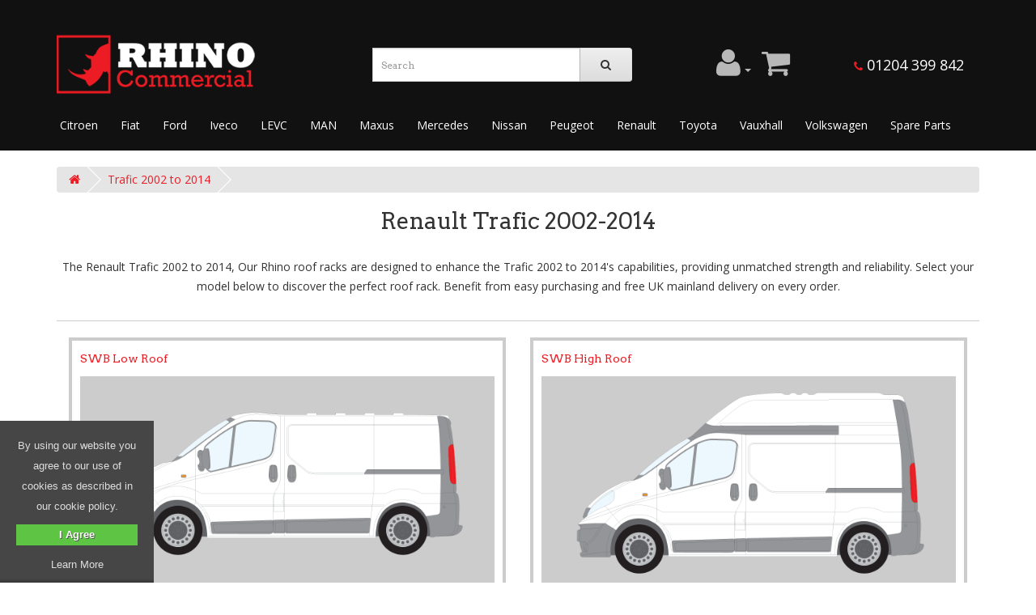

--- FILE ---
content_type: text/html; charset=utf-8
request_url: https://www.rhinocommercial.co.uk/trafic-02-14
body_size: 8396
content:
<!DOCTYPE html>
<html dir="ltr" lang="en">
<head>
<meta charset="UTF-8">
<meta name="viewport" content="width=device-width, initial-scale=1">
<base href="https://www.rhinocommercial.co.uk/">
	<title>Renault Trafic 2002-2014 | Van Roof Rack</title>
<link rel="preconnect" href="https://fonts.gstatic.com" crossorigin>
<script src="https://www.rhinocommercial.co.uk/catalog/view/javascript/lazysizes.min.js" async></script>
<script src="https://www.rhinocommercial.co.uk/catalog/view/javascript/jquery/jquery-2.1.1.min.js"></script>
<script src="https://www.rhinocommercial.co.uk/catalog/view/javascript/jquery/owl-carousel/owl.carousel.min.js"></script>
<script src="https://www.rhinocommercial.co.uk/catalog/view/javascript/jquery/swiper/js/swiper.jquery.min.js"></script>
<script src="https://www.rhinocommercial.co.uk/catalog/view/javascript/common.min.js"></script>



<link rel="stylesheet" media="print" onload="this.onload=null;this.removeAttribute('media');" href="https://fonts.googleapis.com/css?family=Open+Sans:400,400i,300,700%7CArvo:400,400i,700,700i&display=swap">
<link rel="stylesheet" href="https://www.rhinocommercial.co.uk/catalog/view/javascript/jquery/owl-carousel/owl.carousel.css" media="screen">
<link rel="stylesheet" href="https://www.rhinocommercial.co.uk/catalog/view/javascript/font-awesome/css/font-awesome.min.css">
<link rel="stylesheet" href="https://www.rhinocommercial.co.uk/catalog/view/theme/zCamera/stylesheet/stylesheet.min.css?v=11">
<link href="https://www.rhinocommercial.co.uk/catalog/view/javascript/jquery/swiper/css/swiper.min.css" type="text/css" rel="stylesheet" media="screen">
<link href="https://www.rhinocommercial.co.uk/catalog/view/javascript/jquery/swiper/css/opencart.css" type="text/css" rel="stylesheet" media="screen">
<link rel="stylesheet" type="text/css" href="https://www.rhinocommercial.co.uk/catalog/view/theme/default/stylesheet/slick.min.css">
<link rel="stylesheet" type="text/css" href="https://www.rhinocommercial.co.uk/catalog/view/theme/default/stylesheet/slick-theme.min.css">
<link rel="preload" as="style" href="https://fonts.googleapis.com/css?family=Open+Sans:400,400i,300,700%7CArvo:400,400i,700,700i&display=swap">
<link rel="preload" as="script" href="https://www.rhinocommercial.co.uk/catalog/view/javascript/lazysizes.min.js">

<meta name="robots" content="index,follow">

<meta name="description" content="Discover Rhino's range for Renault Trafic 2002 to 2014 vans, including models. Explore durable roof racks, TowSteps, and more.">
	
<meta name="keywords" content="Renault Trafic 2002-2014">

<link href="https://www.rhinocommercial.co.uk/renault/trafic-roof-racks-bars/trafic-02-14" rel="canonical" />
<link href="https://www.rhinocommercial.co.uk/image/catalog/favicon.png" rel="icon" />


</head>
<body class="">   <noscript><iframe src="https://www.googletagmanager.com/ns.html?id=GTM-NQSR2DF" height="0" width="0" style="display:none;visibility:hidden"></iframe></noscript>  <noscript><link rel="stylesheet" href="https://fonts.googleapis.com/css?family=Open+Sans:400,400i,300,700%7CArvo:400,400i,700,700i&display=swap"></noscript>
<header>
	<!--<div class="announcement-bar">
		<div class="container">
			<p>
				<span>Rhino Commercial will be closed from 3:00pm on Friday 22<sup>nd</sup> December and reopen on Tuesday 2<sup>nd</sup> January.</span><br>
				Orders for despatch prior to Christmas must be placed by 2:30pm on Friday 22<sup>nd</sup> December. 
				Orders placed on this day will be sent out on Wednesday 27<sup>th</sup> December.
			</p>
		</div>
	</div>-->
	
	<nav id="top">
		<!--<div class="container">
			<div class="row">
				<div class="col-md-6 col-xs-6">
					<div id="top-links" class="nav">
						<ul class="list-inline">
							<li class="dropdown">
								<a href="https://www.rhinocommercial.co.uk/index.php?route=account/account" title="My Account" class="dropdown-toggle" data-toggle="dropdown"><i class="fa fa-user"></i> <span class="hidden-xs hidden-sm hidden-md">My Account</span> <span class="caret"></span></a>
								<ul class="dropdown-menu">
																			<li><a href="https://www.rhinocommercial.co.uk/index.php?route=account/register">Register</a></li>
										<li><a href="https://www.rhinocommercial.co.uk/index.php?route=account/login">Login</a></li>
																	</ul>
							</li>
							<li><a href="https://www.rhinocommercial.co.uk/index.php?route=checkout/cart" title="Shopping Cart"><i class="fa fa-shopping-cart"></i> <span class="hidden-xs hidden-sm hidden-md">Shopping Cart</span></a></li>
							<li><a href="https://www.rhinocommercial.co.uk/index.php?route=checkout/checkout" title="Checkout"><i class="fa fa-share"></i> <span class="hidden-xs hidden-sm hidden-md">Checkout</span></a></li>
						</ul>
					</div>
				</div>

				<div class="col-md-6 col-xs-6">
					<div class="phone"><a href="tel:01204399842"><i class="fa fa-phone"></i> <span>01204 399 842</span></a></div>
				</div>
			</div>
		</div>

		<div class="container">
			<hr class="gradient-divider">
		</div>-->
	</nav>

	<div>
		<div class="container" style="position: relative;">
			<div class="row">
				<div class="col-sm-4">
					<div id="logo">
						<a href="https://www.rhinocommercial.co.uk"><picture><img src="/image/catalog/logo-rhino-commercial-small.png" title="Rhino Commercial" width="250" height="79" alt="Rhino Commercial" class="img-responsive"></picture></a>
					</div>
				</div>

				<div class="col-sm-4" style="position:static"><div id="search" class="input-group">
	<input type="text" name="search" value="" placeholder="Search" class="form-control input-lg">
	<span class="input-group-btn">
		<button type="button" class="btn btn-default btn-lg"><i class="fa fa-search" aria-hidden="true"></i></button>
	</span>
</div></div>
				<!--<div class="col-sm-3"><div id="cart" class="btn-group btn-block">
	<button type="button" data-toggle="dropdown" data-loading-text="Loading..." class="btn btn-inverse btn-block btn-lg dropdown-toggle"><i class="fa fa-shopping-cart"></i> <span id="cart-total">0 item(s) - £0.00</span></button>
	<ul class="dropdown-menu pull-right">
					<li><p class="text-center">Your shopping cart is empty!</p></li>
			</ul>
</div></div>-->
				<div class="col-sm-2">
					<div id="top-links" class="nav">
						<ul class="list-inline">
																<li class="dropdown">
										<a href="#" title="My Account" class="dropdown-toggle" data-toggle="dropdown"><i class="fa fa-user" aria-hidden="true"></i> <span class="caret"></span></a>
										<ul class="dropdown-menu">
											<li><a href="/register">Register</a></li>
											<li><a href="/login">Login</a></li>
										</ul>
									</li>
														<li><a href="/index.php?route=checkout/cart" title="Shopping Cart"><i class="fa fa-shopping-cart" aria-hidden="true"></i> </a></li>
						</ul>
						</div>
				</div>
				<div class="col-sm-2">
				<div class="phone"><a href="tel:01204399842"><i class="fa fa-phone" aria-hidden="true"></i> <span style="color:white;">01204 399 842</span></a></div></div>
			</div>
		</div>
	</div>

	
		<div class="container">
			<nav id="menu" class="navbar">
				<div class="navbar-header">
					<span id="category" class="visible-xs">Categories</span>
					<button type="button" class="btn btn-navbar navbar-toggle" data-toggle="collapse" data-target=".navbar-ex1-collapse"><i class="fa fa-bars" aria-hidden="true"></i></button>
				</div>

				<div class="collapse navbar-collapse navbar-ex1-collapse">
					<ul class="nav navbar-nav">
																										<li class="dropdown">
									<a href="https://www.rhinocommercial.co.uk/citroen" class="dropdown-toggle" data-toggle="dropdown">Citroen</a>
									<div class="dropdown-menu">
										<div class="dropdown-inner">
																							<ul class="list-unstyled">
																											<li><a href="https://www.rhinocommercial.co.uk/citroen/berlingo-roof-racks-bars">Berlingo</a></li>
																											<li><a href="https://www.rhinocommercial.co.uk/citroen/dispatch-roof-racks-bars">Dispatch</a></li>
																											<li><a href="https://www.rhinocommercial.co.uk/citroen/relay-roof-racks-bars">Relay</a></li>
																									</ul>
																					</div>
																				<a href="https://www.rhinocommercial.co.uk/citroen" class="see-all">Show All Citroen</a>
																			</div>
								</li>
																												<li class="dropdown">
									<a href="https://www.rhinocommercial.co.uk/fiat" class="dropdown-toggle" data-toggle="dropdown">Fiat</a>
									<div class="dropdown-menu">
										<div class="dropdown-inner">
																							<ul class="list-unstyled">
																											<li><a href="https://www.rhinocommercial.co.uk/fiat/doblo-roof-racks-bars">Doblo</a></li>
																											<li><a href="https://www.rhinocommercial.co.uk/fiat/ducato-roof-racks-bars">Ducato</a></li>
																											<li><a href="https://www.rhinocommercial.co.uk/fiat/scudo-roof-racks-bars">Scudo</a></li>
																											<li><a href="https://www.rhinocommercial.co.uk/fiat/talento-roof-racks-bars">Talento</a></li>
																									</ul>
																					</div>
																				<a href="https://www.rhinocommercial.co.uk/fiat" class="see-all">Show All Fiat</a>
																			</div>
								</li>
																												<li class="dropdown">
									<a href="https://www.rhinocommercial.co.uk/ford" class="dropdown-toggle" data-toggle="dropdown">Ford</a>
									<div class="dropdown-menu">
										<div class="dropdown-inner">
																							<ul class="list-unstyled">
																											<li><a href="https://www.rhinocommercial.co.uk/ford/tourneo-connect-roof-racks-bars">Tourneo Connect</a></li>
																											<li><a href="https://www.rhinocommercial.co.uk/ford/transit-roof-racks-bars">Transit</a></li>
																											<li><a href="https://www.rhinocommercial.co.uk/ford/transit-connect-roof-racks-bars">Transit Connect</a></li>
																											<li><a href="https://www.rhinocommercial.co.uk/ford/ford-transit-courier-roof-racks-bars">Transit Courier</a></li>
																											<li><a href="https://www.rhinocommercial.co.uk/ford/transit-custom-roof-racks-bars">Transit Custom</a></li>
																									</ul>
																					</div>
																				<a href="https://www.rhinocommercial.co.uk/ford" class="see-all">Show All Ford</a>
																			</div>
								</li>
																												<li class="dropdown">
									<a href="https://www.rhinocommercial.co.uk/iveco" class="dropdown-toggle" data-toggle="dropdown">Iveco</a>
									<div class="dropdown-menu">
										<div class="dropdown-inner">
																							<ul class="list-unstyled">
																											<li><a href="https://www.rhinocommercial.co.uk/iveco/daily-roof-racks-bars">Daily</a></li>
																									</ul>
																					</div>
																			</div>
								</li>
																												<li class="dropdown">
									<a href="https://www.rhinocommercial.co.uk/levc" class="dropdown-toggle" data-toggle="dropdown">LEVC</a>
									<div class="dropdown-menu">
										<div class="dropdown-inner">
																							<ul class="list-unstyled">
																											<li><a href="https://www.rhinocommercial.co.uk/levc/vn5-2020-onwards">VN5</a></li>
																									</ul>
																					</div>
																			</div>
								</li>
																												<li class="dropdown">
									<a href="https://www.rhinocommercial.co.uk/man" class="dropdown-toggle" data-toggle="dropdown">MAN</a>
									<div class="dropdown-menu">
										<div class="dropdown-inner">
																							<ul class="list-unstyled">
																											<li><a href="https://www.rhinocommercial.co.uk/man/tge-roof-racks-bars">TGE</a></li>
																									</ul>
																					</div>
																			</div>
								</li>
																												<li class="dropdown">
									<a href="https://www.rhinocommercial.co.uk/maxus" class="dropdown-toggle" data-toggle="dropdown">Maxus</a>
									<div class="dropdown-menu">
										<div class="dropdown-inner">
																							<ul class="list-unstyled">
																											<li><a href="https://www.rhinocommercial.co.uk/maxus/deliver-7-2024-onward">Maxus e-Deliver 7</a></li>
																											<li><a href="https://www.rhinocommercial.co.uk/maxus/deliver-9-2020-onward">Maxus Deliver 9</a></li>
																											<li><a href="https://www.rhinocommercial.co.uk/maxus/e-deliver-3-2021-onward">Maxus e-Deliver 3</a></li>
																									</ul>
																					</div>
																				<a href="https://www.rhinocommercial.co.uk/maxus" class="see-all">Show All Maxus</a>
																			</div>
								</li>
																												<li class="dropdown">
									<a href="https://www.rhinocommercial.co.uk/mercedes" class="dropdown-toggle" data-toggle="dropdown">Mercedes</a>
									<div class="dropdown-menu">
										<div class="dropdown-inner">
																							<ul class="list-unstyled">
																											<li><a href="https://www.rhinocommercial.co.uk/mercedes/citan-roof-racks-bars">Citan</a></li>
																											<li><a href="https://www.rhinocommercial.co.uk/mercedes/sprinter-roof-racks-bars">Sprinter</a></li>
																											<li><a href="https://www.rhinocommercial.co.uk/mercedes/vito-roof-racks-bars">Vito</a></li>
																									</ul>
																					</div>
																				<a href="https://www.rhinocommercial.co.uk/mercedes" class="see-all">Show All Mercedes</a>
																			</div>
								</li>
																												<li class="dropdown">
									<a href="https://www.rhinocommercial.co.uk/nissan" class="dropdown-toggle" data-toggle="dropdown">Nissan</a>
									<div class="dropdown-menu">
										<div class="dropdown-inner">
																							<ul class="list-unstyled">
																											<li><a href="https://www.rhinocommercial.co.uk/nissan/interstar-2025-roof-racks-bars">Interstar 2025 Onward</a></li>
																											<li><a href="https://www.rhinocommercial.co.uk/nissan/nv200-roof-racks-bars">NV200</a></li>
																											<li><a href="https://www.rhinocommercial.co.uk/nissan/nv250-roof-racks-bars">NV250</a></li>
																											<li><a href="https://www.rhinocommercial.co.uk/nissan/primastar-roof-racks-bars">NV300 Primastar</a></li>
																											<li><a href="https://www.rhinocommercial.co.uk/nissan/nv400-roof-racks-bars">NV400</a></li>
																											<li><a href="https://www.rhinocommercial.co.uk/nissan/townstar-roof-racks-bars">Townstar</a></li>
																									</ul>
																					</div>
																				<a href="https://www.rhinocommercial.co.uk/nissan" class="see-all">Show All Nissan</a>
																			</div>
								</li>
																												<li class="dropdown">
									<a href="https://www.rhinocommercial.co.uk/peugeot" class="dropdown-toggle" data-toggle="dropdown">Peugeot</a>
									<div class="dropdown-menu">
										<div class="dropdown-inner">
																							<ul class="list-unstyled">
																											<li><a href="https://www.rhinocommercial.co.uk/peugeot/boxer-roof-racks-bars">Boxer</a></li>
																											<li><a href="https://www.rhinocommercial.co.uk/peugeot/expert-roof-racks-bars">Expert</a></li>
																											<li><a href="https://www.rhinocommercial.co.uk/peugeot/partner-roof-racks-bars">Partner</a></li>
																									</ul>
																					</div>
																				<a href="https://www.rhinocommercial.co.uk/peugeot" class="see-all">Show All Peugeot</a>
																			</div>
								</li>
																												<li class="dropdown">
									<a href="https://www.rhinocommercial.co.uk/renault" class="dropdown-toggle" data-toggle="dropdown">Renault</a>
									<div class="dropdown-menu">
										<div class="dropdown-inner">
																							<ul class="list-unstyled">
																											<li><a href="https://www.rhinocommercial.co.uk/renault/kangoo-roof-racks-bars">Kangoo</a></li>
																											<li><a href="https://www.rhinocommercial.co.uk/renault/master-roof-racks-bars">Master</a></li>
																											<li><a href="https://www.rhinocommercial.co.uk/renault/trafic-roof-racks-bars">Trafic</a></li>
																									</ul>
																					</div>
																				<a href="https://www.rhinocommercial.co.uk/renault" class="see-all">Show All Renault</a>
																			</div>
								</li>
																												<li class="dropdown">
									<a href="https://www.rhinocommercial.co.uk/toyota" class="dropdown-toggle" data-toggle="dropdown">Toyota</a>
									<div class="dropdown-menu">
										<div class="dropdown-inner">
																							<ul class="list-unstyled">
																											<li><a href="https://www.rhinocommercial.co.uk/toyota/proace-roof-racks-bars">ProAce</a></li>
																									</ul>
																					</div>
																			</div>
								</li>
																												<li class="dropdown">
									<a href="https://www.rhinocommercial.co.uk/vauxhall" class="dropdown-toggle" data-toggle="dropdown">Vauxhall</a>
									<div class="dropdown-menu">
										<div class="dropdown-inner">
																							<ul class="list-unstyled">
																											<li><a href="https://www.rhinocommercial.co.uk/vauxhall/combo-roof-racks-bars">Combo</a></li>
																											<li><a href="https://www.rhinocommercial.co.uk/vauxhall/movano-roof-racks-bars">Movano</a></li>
																											<li><a href="https://www.rhinocommercial.co.uk/vauxhall/vivaro-roof-racks-bars">Vivaro</a></li>
																									</ul>
																					</div>
																				<a href="https://www.rhinocommercial.co.uk/vauxhall" class="see-all">Show All Vauxhall</a>
																			</div>
								</li>
																												<li class="dropdown">
									<a href="https://www.rhinocommercial.co.uk/volkswagen" class="dropdown-toggle" data-toggle="dropdown">Volkswagen</a>
									<div class="dropdown-menu">
										<div class="dropdown-inner">
																							<ul class="list-unstyled">
																											<li><a href="https://www.rhinocommercial.co.uk/volkswagen/caddy-roof-racks-bars">Caddy</a></li>
																											<li><a href="https://www.rhinocommercial.co.uk/volkswagen/crafter-roof-racks-bars">Crafter</a></li>
																											<li><a href="https://www.rhinocommercial.co.uk/volkswagen/transporter-roof-racks-bars">Transporter</a></li>
																											<li><a href="https://www.rhinocommercial.co.uk/volkswagen/id-buzz-roof-racks-bars">ID Buzz</a></li>
																									</ul>
																					</div>
																				<a href="https://www.rhinocommercial.co.uk/volkswagen" class="see-all">Show All Volkswagen</a>
																			</div>
								</li>
																							<li><a href="/roof-rack-accessories/spare-parts/">Spare Parts</a></li>
					</ul>
				</div>
			</nav>
		</div>
	
</header>
<div id="product-category" class="container" style="margin-top: 20px !important;">
  <ul class="breadcrumb">
        <li><a href="https://www.rhinocommercial.co.uk/index.php?route=common/home"><i class="fa fa-home"></i></a></li>
        <li><a href="https://www.rhinocommercial.co.uk/trafic-02-14">Trafic 2002 to 2014</a></li>
      </ul>
  <div class="row">
                <div id="content" class="col-sm-12">
      
              <div class="row">
          <div class="col-sm-12 text-center">
            <h1 class="category">Renault Trafic 2002-2014</h1>
          </div>
        </div>
      
            <div class="row"> 
        <div class="col-sm-12 text-center"><p>The Renault Trafic 2002 to 2014, Our Rhino roof racks are designed to enhance the Trafic 2002 to 2014's capabilities, providing unmatched strength and reliability. Select your model below to discover the perfect roof rack. Benefit from easy purchasing and free UK mainland delivery on every order.</p></div>
      </div>
      <hr>
                    <div class="row">
          <div class="col-sm-12">
                          <div class="col-lg-6 col-md-6 col-sm-12">
                <a href="https://www.rhinocommercial.co.uk/trafic-02-14/trafic-swb-low-roof">
                  <div class="subcategory">

                    <div class="imgholder">

                      SWB Low Roof

                                              <img class="lazyload" data-src="/image/catalog/Renault/trafic-to-2014.png" alt="SWB Low Roof Photo" loading="lazy">
                      
                                            
                    </div>
                    </div>

                    </a>
                  </div>
                          <div class="col-lg-6 col-md-6 col-sm-12">
                <a href="https://www.rhinocommercial.co.uk/trafic-02-14/trafic-swb-high-roof">
                  <div class="subcategory">

                    <div class="imgholder">

                      SWB High Roof

                                              <img class="lazyload" data-src="/image/catalog/Renault/trafic-to-2014-high.png" alt="SWB High Roof Photo" loading="lazy">
                      
                                            
                    </div>
                    </div>

                    </a>
                  </div>
                          <div class="col-lg-6 col-md-6 col-sm-12">
                <a href="https://www.rhinocommercial.co.uk/trafic-02-14/trafic-lwb-low-roof">
                  <div class="subcategory">

                    <div class="imgholder">

                      LWB Low Roof

                                              <img class="lazyload" data-src="/image/catalog/Renault/trafic-to-2014-lwb-low.png" alt="LWB Low Roof Photo" loading="lazy">
                      
                                            
                    </div>
                    </div>

                    </a>
                  </div>
                          <div class="col-lg-6 col-md-6 col-sm-12">
                <a href="https://www.rhinocommercial.co.uk/trafic-02-14/trafic-lwb-high-roof">
                  <div class="subcategory">

                    <div class="imgholder">

                      LWB High Roof

                                              <img class="lazyload" data-src="/image/catalog/Renault/trafic-to-2014-lwb-high.png" alt="LWB High Roof Photo" loading="lazy">
                      
                                            
                    </div>
                    </div>

                    </a>
                  </div>
                      </div>
        </div>
            
                  </div>
    </div>
</div>
<script src="https://widget.reviews.co.uk/carousel-inline-iframeless/dist.js?_t=2024052115"></script>
<link rel="stylesheet" href="https://assets.reviews.io/css/widgets/carousel-widget.css?_t=2024052115">
<link rel="stylesheet" href="https://assets.reviews.io/iconfont/reviewsio-icons/style.css?_t=2024052115">
<div class="container">
   <div id="reviewsio-carousel-widget"></div>
</div>
<script>
  new carouselInlineWidget('reviewsio-carousel-widget',{
         /*Your REVIEWS.io account ID:*/
         store: 'rhino-commercial',
         sku: '',
         lang: 'en',
         carousel_type: 'topHeader',
         styles_carousel: 'CarouselWidget--topHeader--withcards',
   
         /*Widget settings:*/
         options:{
           general:{
             /*What reviews should the widget display? Available options: company, product, third_party. You can choose one type or multiple separated by comma.*/
             review_type: 'company, product',
             /*Minimum number of reviews required for widget to be displayed*/
             min_reviews: '1',
             /*Maximum number of reviews to include in the carousel widget.*/
             max_reviews: '10',
             address_format: 'CITY, COUNTRY',
             /*Carousel auto-scrolling speed. 3000 = 3 seconds. If you want to disable auto-scroll, set this value to false.*/
             enable_auto_scroll: 10000,
           },
           header:{
             /*Show overall rating stars*/
             enable_overall_stars: true,
             rating_decimal_places: 2,
           },
           reviews: {
             /*Show customer name*/
             enable_customer_name: true,
             /*Show customer location*/
             enable_customer_location: true,
             /*Show "verified review" badge*/
             enable_verified_badge: true,
             /*Show "verified subscriber" badge*/
             enable_subscriber_badge: true,
             /*Show "I recommend this product" badge (Only for product reviews)*/
             enable_recommends_badge: true,
             /*Show photos attached to reviews*/
             enable_photos: true,
             /*Show videos attached to reviews*/
             enable_videos: true,
             /*Show when review was written*/
             enable_review_date: true,
             /*Hide reviews written by the same customer (This may occur when customer reviews multiple products)*/
             disable_same_customer: true,
             /*Minimum star rating*/
             min_review_percent: 5,
             /*Show 3rd party review source*/
             third_party_source: true,
             /*Hide reviews without comments (still shows if review has a photo)*/
             hide_empty_reviews: true,
             /*Show product name*/
             enable_product_name: true,
             /*Show only reviews which have specific tags (multiple semicolon separated tags allowed i.e tag1;tag2)*/
             tags: "",
             /*Show branch, only one input*/
             branch: "",
             enable_branch_name: false,
           },
           popups: {
             /*Make review items clickable (When they are clicked, a popup appears with more information about a customer and review)*/
             enable_review_popups:  true,
             /*Show "was this review helpful" buttons*/
             enable_helpful_buttons: true,
             /*Show how many times review was upvoted as helpful*/
             enable_helpful_count: true,
             /*Show share buttons*/
             enable_share_buttons: true,
           },
       },
       translations: {
         verified_customer:  "Verified Customer",
       },
       styles:{
         /*Base font size is a reference size for all text elements. When base value gets changed, all TextHeading and TexBody elements get proportionally adjusted.*/
         '--base-font-size': '18px',
         '--base-maxwidth':'100%',
   
         /*Logo styles:*/
         '--reviewsio-logo-style':'var(--logo-normal)',
   
         /*Star styles:*/
         '--common-star-color':' #ED1C24',
         '--common-star-disabled-color':' rgba(0,0,0,0.25)',
         '--medium-star-size':' 22px',
         '--small-star-size':'19px', /*Modal*/
         '--x-small-star-size':'16px',
         '--x-small-star-display':'inline-flex',
   
         /*Header styles:*/
         '--header-order':'1',
         '--header-width':'160px',
         '--header-bg-start-color':'transparent',
         '--header-bg-end-color':'transparent',
         '--header-gradient-direction':'135deg',
         '--header-padding':'0.5em',
         '--header-border-width':'0px',
         '--header-border-color':'rgba(0,0,0,0.1)',
         '--header-border-radius':'0px',
         '--header-shadow-size':'0px',
         '--header-shadow-color':'rgba(0, 0, 0, 0.1)',
   
         /*Header content styles:*/
         '--header-star-color':'inherit',
         '--header-disabled-star-color':'inherit',
         '--header-heading-text-color':'inherit',
         '--header-heading-font-size':'inherit',
         '--header-heading-font-weight':'inherit',
         '--header-heading-line-height':'inherit',
         '--header-heading-text-transform':'inherit',
         '--header-subheading-text-color':'inherit',
         '--header-subheading-font-size':'inherit',
         '--header-subheading-font-weight':'inherit',
         '--header-subheading-line-height':'inherit',
         '--header-subheading-text-transform':'inherit',
   
         /*Review item styles:*/
         '--item-maximum-columns':'3',/*Must be 3 or larger*/
         '--item-background-start-color':'#ddd',
         '--item-background-end-color':'#ddd',
         '--item-gradient-direction':'135deg',
         '--item-padding':'1.5em',
         '--item-border-width':'0px',
         '--item-border-color':'rgba(0,0,0,0.1)',
         '--item-border-radius':'0px',
         '--item-shadow-size':'10px',
         '--item-shadow-color':'rgba(0,0,0,0.05)',
   
         /*Heading styles:*/
         '--heading-text-color':' #333',
         '--heading-text-font-weight':' 600',
         '--heading-text-font-family':'',
         '--heading-text-line-height':' 1.4',
         '--heading-text-letter-spacing':'0',
         '--heading-text-transform':'none',
   
         /*Body text styles:*/
         '--body-text-color':' #333',
         '--body-text-font-weight':'400',
         '--body-text-font-family':'Open Sans, sans-serif',
         '--body-text-line-height':' 1.4',
         '--body-text-letter-spacing':'0',
         '--body-text-transform':'none',
   
         /*Scroll button styles:*/
         '--scroll-button-icon-color':'#0E1311',
         '--scroll-button-icon-size':'24px',
         '--scroll-button-bg-color':'transparent',
   
         '--scroll-button-border-width':'0px',
         '--scroll-button-border-color':'rgba(0,0,0,0.1)',
   
         '--scroll-button-border-radius':'60px',
         '--scroll-button-shadow-size':'0px',
         '--scroll-button-shadow-color':'rgba(0,0,0,0.1)',
         '--scroll-button-horizontal-position':'0px',
         '--scroll-button-vertical-position':'0px',
   
         /*Badge styles:*/
         '--badge-icon-color':'#0E1311',
         '--badge-icon-font-size':'15px',
         '--badge-text-color':'#0E1311',
         '--badge-text-font-size':'inherit',
         '--badge-text-letter-spacing':'inherit',
         '--badge-text-transform':'inherit',
   
         /*Author styles:*/
         '--author-font-size':'inherit',
         '--author-font-weight':'inherit',
         '--author-text-transform':'inherit',
   
         /*Product photo or review photo styles:*/
         '--photo-video-thumbnail-size':'60px',
         '--photo-video-thumbnail-border-radius':'0px',
   
         /*Popup styles:*/
         '--popup-backdrop-color':'rgba(0,0,0,0.75)',
         '--popup-color':'#ffffff',
         '--popup-star-color':'inherit',
         '--popup-disabled-star-color':'inherit',
         '--popup-heading-text-color':'inherit',
         '--popup-body-text-color':'inherit',
         '--popup-badge-icon-color':'inherit',
         '--popup-badge-icon-font-size':'19px',
         '--popup-badge-text-color':'inherit',
         '--popup-badge-text-font-size':'14px',
         '--popup-border-width':'0px',
         '--popup-border-color':'rgba(0,0,0,0.1)',
         '--popup-border-radius':'0px',
         '--popup-shadow-size':'0px',
         '--popup-shadow-color':'rgba(0,0,0,0.1)',
         '--popup-icon-color':'#0E1311',
   
         /*Tooltip styles:*/
         '--tooltip-bg-color':'#0E1311',
         '--tooltip-text-color':'#ffffff',
       },
   });
</script>

<div class="container" id="manufacturers">
  <div class="manufacturersSlider slider" style="border:0;">
    <div><a href="/citroen"><picture><source srcset="/image/catalog/logo-new-citroen.webp" type="image/webp"><img class="lazyload" src="/image/catalog/logo-new-citroen.png" alt="Citroen Logo" width="400" loading="lazy"></picture></a></div>
    <div><a href="/fiat"><picture><source srcset="/image/catalog/logo-new-fiat.webp" type="image/webp"><img class="lazyload" src="/image/catalog/logo-new-fiat.png" alt="Fiat Logo" width="400" loading="lazy"></picture></a></div>
    <div><a href="/ford"><picture><source srcset="/image/catalog/logo-new-Ford.webp" type="image/webp"><img class="lazyload" src="/image/catalog/logo-new-Ford.png" alt="Ford Logo" width="400" loading="lazy"></picture></a></div>
    <div><a href="/iveco"><picture><source srcset="/image/catalog/logo-levc.webp" type="image/webp"><img class="lazyload" src="/image/catalog/logo-iveco.png" alt="Iveco Logo" width="400" loading="lazy"></picture></a></div>
    <div><a href="/levc"><picture><source srcset="/image/catalog/logo-iveco.webp" type="image/webp"><img class="lazyload" src="/image/catalog/logo-levc.png" alt="LEVC Logo" width="400" loading="lazy"></picture></a></div>
    <div><a href="/man"><picture><source srcset="/image/catalog/logo-maxus.webp" type="image/webp"><img class="lazyload" src="/image/catalog/logo-man.png" alt="MAN Logo" width="400" loading="lazy"></picture></a></div>
    <div><a href="/maxus"><picture><source srcset="/image/catalog/logo-man.webp" type="image/webp"><img class="lazyload" src="/image/catalog/logo-maxus.png" alt="Maxus Logo" width="400" loading="lazy"></picture></a></div>
    <div><a href="/mercedes"><picture><source srcset="/image/catalog/logo-new-mercedes.webp" type="image/webp"><img class="lazyload" src="/image/catalog/logo-new-mercedes.png" alt="Mercedes Logo" width="400" loading="lazy"></picture></a></div>
    <div><a href="/nissan"><picture><source srcset="/image/catalog/logo-new-nissan.webp" type="image/webp"><img class="lazyload" src="/image/catalog/logo-new-nissan.png" alt="Nissan Logo" width="400" loading="lazy"></picture></a></div>
    <div><a href="/peugeot"><picture><source srcset="/image/catalog/logo-new-peugeot.webp" type="image/webp"><img class="lazyload" src="/image/catalog/logo-new-peugeot.png" alt="Peugeot Logo" width="400" loading="lazy"></picture></a></div>
    <div><a href="/renault"><picture><source srcset="/image/catalog/logo-new-renault.webp" type="image/webp"><img class="lazyload" src="/image/catalog/logo-new-renault.png" alt="Renault Logo" width="400" loading="lazy"></picture></a></div>
    <div><a href="/toyota"><picture><source srcset="/image/catalog/logo-new-toyota.webp" type="image/webp"><img class="lazyload" src="/image/catalog/logo-new-toyota.png" alt="Toyota Logo" width="400" loading="lazy"></picture></a></div>
    <div><a href="/vauxhall"><picture><source srcset="/image/catalog/logo-new-vauxhall.webp" type="image/webp"><img class="lazyload" src="/image/catalog/logo-new-vauxhall.png" alt="Vauxhall Logo" width="400" loading="lazy"></picture></a></div>
    <div><a href="/volkswagen"><picture><source srcset="/image/catalog/logo-new-VW.webp" type="image/webp"><img class="lazyload" src="/image/catalog/logo-new-VW.png" alt="VW Logo" width="400" loading="lazy"></picture></a></div>
  </div>
</div>

<footer>
  <div class="container">
    <div class="row">
              <div class="col-md-3 col-sm-3 col-xs-12">
          <h5><strong>Vanliners Ltd</strong></h5>
          <p>
            Unit 3<br>
            Ormside Close<br>
            Hindley Green<br>
            Wigan<br>
            WN2 4HR
          </p>
          <p>
            <a href="tel:01204399842">Tel: 01204 399 842</a><br>
            <a href="mailto:sales@rhinocommercial.co.uk" target="_blank"><i class="fa fa-envelope hidden-lg"></i>Email
            sales@rhinocommercial.co.uk</a>
          </p>
        </div>
      
      <div class="col-md-3 col-sm-3 col-xs-12">
        <h5>Information</h5>
        <ul class="list-unstyled">
          <li><a href="/free-fitting">Free Fitting</a></li>
          <li><a href="/blog">Blog</a></li>
                      <li><a href="https://www.rhinocommercial.co.uk/rhino-roof-racks">Rhino Roof Racks</a></li>
                      <li><a href="https://www.rhinocommercial.co.uk/about-us">About Us</a></li>
                      <li><a href="https://www.rhinocommercial.co.uk/delivery">Delivery Information</a></li>
                      <li><a href="https://www.rhinocommercial.co.uk/why-choose-rhino-roof-racks">Why Choose Rhino Roof Racks</a></li>
                      <li><a href="https://www.rhinocommercial.co.uk/privacy">Privacy Policy</a></li>
                      <li><a href="https://www.rhinocommercial.co.uk/terms">Terms &amp; Conditions</a></li>
                  </ul>
      </div>

      <div class="col-md-3 col-sm-3 col-xs-12">
        <h5>Customer Service</h5>
        <ul class="list-unstyled">
          <li><a href="/contact-us">Contact Us</a></li>
          <li><a href="/returns">Returns</a></li>
                        <li><a href="/register">Register</a></li>
              <li><a href="/login">Login</a></li>
                    <li><a href="/order-history">Order History</a></li>
          <li><a href="/sitemap">Site Map</a></li>
        </ul>
      </div>

      <div class="col-md-3 col-sm-3 col-xs-12">
        <h5>We are a:</h5>
        <picture>
          <source srcset="image/rhino5star.webp" type="image/webp">
          <img class="lazyload" src="image/rhino5star.jpg" alt="Rhino Products 5 Star Stockist" title="Rhino Products 5 Star Stockist" style="width:100%" id="footerLogo" loading="lazy">
        </picture>
      </div>
    </div>

    <hr class="gradient-divider">
    <div class="row">
      <div class="col-md-6 col-sm-6">
      <p>&copy; 2025 Rhino Commercial - Vanliners Ltd.</p>
      </div>
      <div class="col-md-6 col-sm-6">
        <p style="text-align: right;">Site by:&nbsp;&nbsp;<a href="https://www.ina4.com" target="_blank" rel="nofollow"><img src="/image/ina4-logo.png" alt="Ina4 Logo" class="lazyload"></a></p>
      </div>
    </div>
  </div>
</footer>
<script src="/catalog/view/theme/default/slick/slick.min.js"></script>
<script>
$('.responsive').slick({
  dots: false,
    infinite: true,
    autoplay: true,
    speed: 1000,
    autoplaySpeed: 3000,
  slidesToShow: 1,
  slidesToScroll: 1,
  centerPadding: '40px',
  arrows: true,
});

$('.manufacturersSlider').slick({
  dots: false,
  arrows: false,
  infinite: true,
  autoplay: true,
  draggable: false,
  speed: 500,
  autoplaySpeed: 1000,
  slidesToShow: 5,
  slidesToScroll: 1,
  centerPadding: '50px',
  responsive: [
    {
      breakpoint: 1024,
      settings: {
        slidesToShow: 3,
        slidesToScroll: 1,
      }
    },
    {
      breakpoint: 600,
      settings: {
        slidesToShow: 2,
        slidesToScroll: 1
      }
    },
    {
      breakpoint: 480,
      settings: {
        slidesToShow: 1,
        slidesToScroll: 1
      }
    }
  ]
});
</script>

<script src="/cookielaw/cookielaw.min.js?v=2"></script>
<!--<script src="catalog/view/javascript/common.js"></script>-->
<script src="catalog/view/javascript/bootstrap/js/bootstrap.min.js"></script>
<script>
window.__lo_site_id = 84739;
(function() {
var wa = document.createElement('script'); wa.type = 'text/javascript'; wa.async = true;
wa.src = 'https://d10lpsik1i8c69.cloudfront.net/w.js';
var s = document.getElementsByTagName('script')[0]; s.parentNode.insertBefore(wa, s);
})();
</script>

<script type="application/ld+json">
{
  "@context": "http://schema.org",
  "@type": "WebSite",
  "name": "Rhino Commercial",
  "url": "https://www.rhinocommercial.co.uk/",
  "potentialAction": {
    "@type": "SearchAction",
    "target": "https://www.rhinocommercial.co.uk/index.php?route=product/search&search={search_term_string}",
    "query-input": "required name=search_term_string"
  },
  "sameAs": [
    "https://www.facebook.com/rhinocommercial"
  ]
}
</script>

<script type="application/ld+json">
{
  "@context": "http://schema.org",
  "@type": "Organization",
  "name": "Rhino Commercial",
  "url": "https://www.rhinocommercial.co.uk/",
  "logo": "https://www.rhinocommercial.co.uk/image/catalog/logo-rhino-commercial-small.png",
  "email": "sales@rhinocommercial.co.uk",
  "contactPoint": [{
    "@type": "ContactPoint",
    "telephone": "+44 01204 399 842",
    "contactType": "customer service",
    "areaServed": "GB",
    "availableLanguage": ["English"]
  }],
  "address": {
    "@type": "PostalAddress",
    "streetAddress": "Unit 3, Ormside Close, Hindley Green",
    "addressLocality": "Wigan",
    "postalCode": "WN2 4HR",
    "addressCountry": "GB"
  },
  "sameAs": [
    "https://www.facebook.com/rhinocommercial"
  ]
}
</script>
  <!-- Google Tag Manager Extension--><script type="text/javascript" nitro-exclude="">defer(function () {
			var dataLayer = window.dataLayer = window.dataLayer || [];
			$(document).ajaxSuccess(function(event, xhr, settings, json) {
			if (json && json['ec_data']) {
			if (!json.error) { 
				if(json['action'] && json['ec_data']['action'] == "addToCart") {
					var ec = json['ec_data']['data'];
					var postdata =  json['ec_data'];
					dataLayer.push({
							'event': 'addToCart',
							'eventAction': 'addToCart',
							'eventLabel': 'addToCart',
							'ec_ecommerce' : {
								'ecommerce': {
									'currencyCode': ec['currency'],
									'add': { 
										'products': [{
											'name' : ec['name'],
											'id'   : ec['id'],
											'price': ec['price'],
											'brand': ec['brand'],
											'category': ec['category'],
											'quantity': ec['quantity'],
											'currency': ec['currency']
										}]
									}
								}
							}
						});dataLayer.push({
							'event': 'ADD_CART',
							'eventAction': 'ADD_CART',
							'eventLabel': 'AddToCart',
							'contents': [{
								'id' : ec['id'],
								'quantity' : ec['quantity']
								}],
							'content_name' : ec['name'],	
							'content_type' : 'product',
							'brand': ec['brand'],
							'category': ec['category'],
							'quantity':ec['quantity'],
							'pixel_value': ec['fprice'],
							'fb_currency': ec['fcurrency'],
							'number_items': ec['quantity'],
							'content_ids' : ec['id'],
							'remarketing_ids' : [{'id' : ec['id'],'google_business_vertical': 'retail'}],
							'value' : ec['price'],
							'currency' : ec['currency'],
							'ga4_items' : ec['ga4_data'],
							'event_id'	: ec['event_id'],
						});
console.log('Tagmanager AddToCart Event Sent');
				}

				if(json['action'] && json['ec_data']['action'] == "addToWishlist") {
					var ec = json['ec_data']['data'];dataLayer.push({
							'event': 'addToWishlist',
							'eventAction': 'addToWishlist',
							'eventLabel': 'addToWishlist',
							'ec_ecommerce' : {
								'ecommerce': {
									'currencyCode': ec['currency'],
									'add': {
										'products': [{
											'name' : ec['name'],
											'id'   : ec['id'],
											'price': ec['price'],
											'brand': ec['brand'],
											'category': ec['category'],
											'quantity': ec['quantity'],
											'currency': ec['currency']
										}]
									}
								}
							}
						});dataLayer.push({
						'event': 'ADD_WISHLIST',
						'eventAction': 'ADD_WISHLIST',
						'eventLabel': 'AddToWishlist',
						'content_ids' : ec['id'],
						'content_name' : ec['name'],	
						'content_type' : 'product',
						'brand': ec['brand'],
						'category': ec['category'],
						'pixel_value': ec['fprice'],
						'fb_currency': ec['fcurrency'],
						'value' : ec['price'],
						'currency' : ec['currency'],
						'ga4_items' : ec['ga4_data'],
						'event_id'	: ec['event_id'],
						});console.log('Tagmanager Wishlist Event Sent');
				}

				if(json['action'] && json['ec_data']['action'] == "addToCompare") {
					var ec = json['ec_data']['data'];dataLayer.push({
						'event': 'addToCompare',
						'eventAction': 'addToCompare',
						'eventLabel': 'addToCompare',
						'ec_ecommerce' : {
							'ecommerce': {
								'currencyCode': ec['currency'],
								'add': {
									'products': [{
										'name' : ec['name'],
										'id'   : ec['id'],
										'price': ec['price'],
										'brand': ec['brand'],
										'category': ec['category'],
										'quantity': ec['quantity'],
										'currency': ec['currency']
									}]
								}
							}
						}
					});
					console.log('Tagmanager Comapre Event Sent');
				}
				if(json['action'] && json['ec_data']['action'] == "RemoveCart") {
					var ec = json['ec_data']['data'];dataLayer.push({
							'event': 'removeFromCart',
							'eventAction': 'removeFromCart',
							'eventLabel': 'removeFromCart',
							'ec_ecommerce' : {
								'ecommerce': {
									'remove': {
										'products': [{
											'name' : ec['name'],
											'id'   : ec['id'],
											'price': ec['price'],
											'brand': ec['brand'],
											'category': ec['category'],
											'quantity': ec['quantity'],
											'currency': ec['currency']
										}]
									}
								}
							}
						});dataLayer.push({
							'event': 'REMOVE_CART',
							'eventAction': 'REMOVE_CART',
							'eventLabel': 'REMOVE CART',
							'ga4_items' : ec['ga4_data'],
							'event_id'	: ec['event_id'],
							});
					console.log('Tagmanager Remove Cart Event Sent');
				}
			}
			}
			});});
			function GAClick(name,sku,price,brand,category,item_category) {
			dataLayer.push({
				'event': 'productClick',
				'eventAction': 'productClick',
				'eventLabel': 'productClick',
				'ec_ecommerce' : {
					'ecommerce': {
						'click': {
							'actionField': {
								'list': category
						 	},
						 	'products': [{
						 		'name': name,
						 		'id': sku,
						 		'price': price,
						 		'brand': brand,
						 		'category': category,
						 		'currency': 'GBP'
							}]
						}
					}
				}
			});
			dataLayer.push({
				'event': 'generic_productclick',
				'eventAction': 'generic_productclick',
				'eventLabel': 'generic_productclick',
				'items': [{
					'item_name': name,
					'item_id': sku,
					'price': price,
					'brand': brand,
					'item_category': item_category
					}]
			});
			
			}</script><!-- Google Tag Manager Extension -->  
</body>
</html> 


--- FILE ---
content_type: text/html; charset=UTF-8
request_url: https://api.reviews.co.uk/json-ld/company/snippet?store=rhino-commercial
body_size: -240
content:
{

	"@context" : "http://schema.org",
	"@type" :"WebPage",
	"publisher": {
		"@type" : "Organization",
		"image" : "https://d19ayerf5ehaab.cloudfront.net/assets/store-559238/559238-logo-1679487730.png",
		"name" : "Rhino Commercial"

		
			}

}


--- FILE ---
content_type: text/css
request_url: https://www.rhinocommercial.co.uk/catalog/view/theme/default/stylesheet/slick.min.css
body_size: 621
content:
@charset 'UTF-8';.slick-loading .slick-list {background: #fff url('/image/ajax-loader.gif') center center no-repeat;}@font-face {font-family: 'slick';font-weight: normal;font-style: normal;src: url('./fonts/slick.eot');src: url('./fonts/slick.eot?#iefix') format('embedded-opentype'), url('./fonts/slick.woff') format('woff'), url('./fonts/slick.ttf') format('truetype'), url('./fonts/slick.svg#slick') format('svg');}.slick-prev, .slick-next {font-size: 0;line-height: 0;position: absolute;top: 50%;display: block;width: 50px;height: 50px;padding: 0;-webkit-transform: translate(0, -50%);-ms-transform: translate(0, -50%);transform: translate(0, -50%);cursor: pointer;color: transparent;border: none;outline: none;background: transparent;}.slick-prev:hover, .slick-prev:focus, .slick-next:hover, .slick-next:focus {color: transparent;outline: none;background: transparent;}.slick-prev:hover:before, .slick-prev:focus:before, .slick-next:hover:before, .slick-next:focus:before {opacity: 1;}.slick-prev.slick-disabled:before, .slick-next.slick-disabled:before {opacity: .25;}.slick-prev:before, .slick-next:before {font: normal normal normal 14px/1 FontAwesome;font-size: 50px;line-height: 1;opacity: .75;color: #282828;-webkit-font-smoothing: antialiased;-moz-osx-font-smoothing: grayscale;}.slick-prev {left: 0;z-index: 99;}[dir='rtl'] .slick-prev {right: -75px;left: auto;}.slick-prev:before {content: '\f060';}[dir='rtl'] .slick-prev:before {content: '→';}.slick-next {right: 0;z-index: 99;}[dir='rtl'] .slick-next {right: auto;left: -75px;}.slick-next:before {content: '\f061';}[dir='rtl'] .slick-next:before {content: '←';}.slick-dotted.slick-slider {margin-bottom: 30px;}.slick-dots {position: absolute;bottom: -50px;display: block;width: 100%;padding: 0;margin: 0;list-style: none;text-align: center;}.slick-dots li {position: relative;display: inline-block;width: 20px;height: 20px;margin: 0 2px;padding: 0;cursor: pointer;}.slick-dots li button {font-size: 0;line-height: 0;display: block;width: 20px;height: 20px;padding: 5px;cursor: pointer;color: transparent;border: 0;outline: none;background: transparent;}.slick-dots li button:hover, .slick-dots li button:focus {outline: none;}.slick-dots li button:hover:before, .slick-dots li button:focus:before {opacity: 1;}.slick-dots li button:before {font-family: 'slick';font-size: 10px;line-height: 20px;position: absolute;top: 0;left: 0;width: 20px;height: 20px;content: '•';text-align: center;opacity: .5;color: #3495c7;-webkit-font-smoothing: antialiased;-moz-osx-font-smoothing: grayscale;}.slick-dots li.slick-active button:before {opacity: 1.0;color: #3495c7;}#keyStaff .slick-dots li button:before {font-family: 'slick';font-size: 10px;line-height: 20px;position: absolute;top: 0;left: 0;width: 20px;height: 20px;content: '•';text-align: center;opacity: .5;color: #fff;-webkit-font-smoothing: antialiased;-moz-osx-font-smoothing: grayscale;}#keyStaff .slick-dots li.slick-active button:before {opacity: 1.0;color: #fff;}#searchProperties .slick-dots li button:before {font-family: 'slick';font-size: 10px;line-height: 20px;position: absolute;top: 0;left: 0;width: 20px;height: 20px;content: '•';text-align: center;opacity: .5;color: #fff;-webkit-font-smoothing: antialiased;-moz-osx-font-smoothing: grayscale;}#searchProperties .slick-dots li.slick-active button:before {opacity: 1.0;color: #fff;}

--- FILE ---
content_type: text/css
request_url: https://www.rhinocommercial.co.uk/cookielaw/cookielawstyles.css
body_size: 445
content:
		html {
				/*margin-top: 64px;*/
				padding:0px;
				font-family:courier;
		}
		body {
				padding:0px;
		}
		#eucookielaw {
			margin-bottom: 0px;
			/*display:none;*/
			direction: ltr;
			color: #DDD;
			font: normal 13px/28px arial;
			height: 200px; 
			line-height: 25px;
			position: fixed;
			bottom: 0;
			left: 0;
			width: 190px;
			z-index: 99999;
			padding:18px 20px 0;
			background-color: #464646;
			background-image: -ms-linear-gradient(bottom, #373737, #464646 5px);
			background-image: -moz-linear-gradient(bottom, #373737, #464646 5px);
			background-image: -o-linear-gradient(bottom, #373737, #464646 5px);
			background-image: -webkit-gradient(linear,left bottom,left top,from( #373737),to(#464646));
			background-image: -webkit-linear-gradient(bottom, #373737, #464646 5px);
			background-image: linear-gradient(bottom, #373737, #464646 5px);
			text-align:center;
			
		}
		#eucookielawaccepted {
			margin-bottom: 64px;
			/*display:none;*/
			direction: ltr;
			color: #DDD;
			font: normal 13px/28px arial;
			height: 60px!important; 
			line-height: 30px;
			position: fixed;
			top: 0;
			left: 0;
			width: 100%;
			min-width: 600px;
			z-index: 99999;
			padding:2px 20px 0;
			background-color: #464646;
			background-image: -ms-linear-gradient(bottom, #373737, #464646 5px);
			background-image: -moz-linear-gradient(bottom, #373737, #464646 5px);
			background-image: -o-linear-gradient(bottom, #373737, #464646 5px);
			background-image: -webkit-gradient(linear,left bottom,left top,from( #373737),to(#464646));
			background-image: -webkit-linear-gradient(bottom, #373737, #464646 5px);
			background-image: linear-gradient(bottom, #373737, #464646 5px);
			text-align:center;
			
		}

		#eucookielaw a {
			color:#000;
			text-decoration: none;
			color: #DDD;
			font: normal 13px/28px arial;
		}
		#eucookielaw a:hover {
			
		}
		#eucookielaw .button-green, #eucookielawaccepted .button-green {
			margin:0 5px;
			line-height:20px;
			background:#45AE52;
			border:none;
			color:#fff;
			padding:3px 14px;
			cursor: pointer;
			font-size: 13px;
			font-weight: bold;
			font-family: arial;
			text-shadow: #555 1px 1px;
			background:#5EC544;
			margin: 10px 0;
			display: block;
		}
		#eucookielaw .button-green:hover, #eucookielawaccepted .button-green:hover {
			background:#5ED644;

		}

		#eucookielaw .button-blue, #eucookielawaccepted .button-blue {
			margin:0 5px;
			line-height:20px;
			background:#45AE52;
			border:none;
			color:#fff;
			padding:0 12px;
			border-radius: 3px;
			cursor: pointer;
			font-size: 13px;
			font-weight: bold;
			font-family: arial;
			text-shadow: #555 1px 1px;
			background:#00aadd;
		}
		#eucookielaw .button-blue:hover, #eucookielawaccepted .button-blue:hover {
			background:#00BBEE;
		}
		#eucookielaw .infolink, #eucookielawaccepted .infolink{
			color: #DDD;			
			text-decoration: none;
		}
		#eucookielaw .infolink:hover, #eucookielawaccepted .infolink:hover {
			color:#fff;
			text-decoration: underline;
		}

--- FILE ---
content_type: application/javascript
request_url: https://www.rhinocommercial.co.uk/cookielaw/cookielaw.min.js?v=2
body_size: 462
content:
function SetCookie(e,o,t){var i=new Date;i.setDate(i.getDate()+t),document.cookie=e+"="+escape(o)+";path=/"+(null==t?"":";expires="+i.toGMTString())}function doSet(){SetCookie("eucookie","eucookie",90),document.getElementsByTagName("body")[0].style.marginTop=0,document.getElementsByTagName("html")[0].style.marginTop=0,document.getElementById("eucookielaw").style.display="none"}function doDelete(){document.getElementById("eucookielaw").style.display="block",document.getElementById("eucookielawaccepted").style.display="none",document.cookie="eucookie=;expires=Thu, 01 Jan 1970 00:00:01 GMT;",location.replace(pathname)}if(-1===document.cookie.indexOf("eucookie")){var cookielawcss=document.createElement("link");cookielawcss.setAttribute("rel","stylesheet"),cookielawcss.setAttribute("type","text/css"),cookielawcss.setAttribute("href","/cookielaw/cookielawstyles.css"),document.getElementsByTagName("head")[0].appendChild(cookielawcss)}-1===document.cookie.indexOf("eucookie")&&(document.write('<div id="eucookielaw" style="display:none;">By using our website you agree to our use of cookies as described in our cookie policy.<br/><a class="button-green" id="removecookie" onclick="doSet(); return false;">I Agree</a><a class="infolink" id="more" href="/cookiepolicy" title="read our cookie policy">Learn More</a></div>'),document.write('<div id="eucookielawaccepted" style="display:none;">You\'ve agreed to receive cookies, to learn about and how to remove or block cookies from our site please see the "More Info" link...<a class="button-blue" id="deletecookie" onclick="doDelete(); return false;">I\'m not sure about cookies, ask me again</a> <a class="infolink" id="more" href="/terms" title="read our cookie policy">More Info</a></div>'),-1===document.cookie.indexOf("eucookie")?document.getElementById("eucookielaw").style.display="block":document.getElementById("eucookielawaccepted").style.display="block");